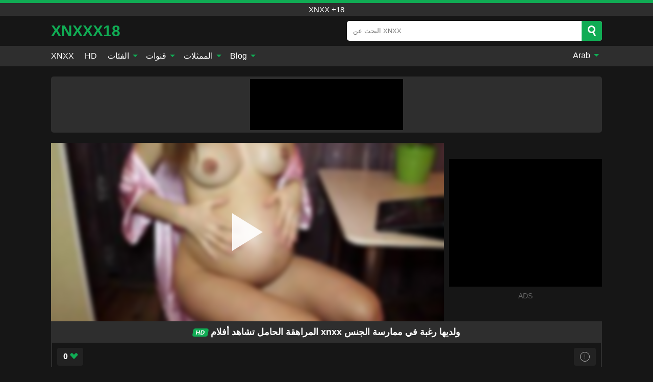

--- FILE ---
content_type: text/html; charset=UTF-8
request_url: https://xnxxx18.net/video/1866
body_size: 12940
content:
<!DOCTYPE html><html lang="ar" translate="no"><head><meta charset="UTF-8"/><meta name="viewport" content="width=device-width, initial-scale=1"><title>المراهقة الحامل تشاهد أفلام xnxx ولديها رغبة في ممارسة الجنس - XNXXX18.NET</title><meta name="description" content="✅ المراهقة الحامل تشاهد أفلام xnxx ولديها رغبة في ممارسة الجنس, xnxx +18. ✅"><meta name="keywords" content="المراهقة,الحامل,تشاهد,أفلام,xnxx,ولديها,رغبة,في,ممارسة,الجنس"><meta name="robots" content="max-image-preview:large"><script type="application/ld+json">{"@context":"https://schema.org","@type":"VideoObject","name":"المراهقة الحامل تشاهد أفلام xnxx ولديها رغبة في ممارسة الجنس","description":"✅ المراهقة الحامل تشاهد أفلام xnxx ولديها رغبة في ممارسة الجنس, xnxx +18. ✅","contentUrl":"https://xnxxx18.net/cdn/1866.m3u8","thumbnailUrl":["https://xnxxx18.net/media/p/1866b.jpg","https://xnxxx18.net/media/p/1866.jpg"],"uploadDate":"2020-11-27T04:27:28+03:00","duration":"P0DT0H3M14S","interactionCount":"278"}</script><meta property="og:title" content="المراهقة الحامل تشاهد أفلام xnxx ولديها رغبة في ممارسة الجنس"><meta property="og:site_name" content="XNXXX18.NET"><meta property="og:url" content="https://xnxxx18.net/video/1866"><meta property="og:description" content="✅ المراهقة الحامل تشاهد أفلام xnxx ولديها رغبة في ممارسة الجنس, xnxx +18. ✅"><meta property="og:type" content="video.other"><meta property="og:image" content="https://xnxxx18.net/media/p/1866b.jpg"><meta property="og:video" content="https://xnxxx18.net/cdn/1866.m3u8"><meta property="og:video:type" content="application/vnd.apple.mpegurl"><meta property="og:video" content="https://xnxxx18.net/cdn/1866.mp4"><meta property="og:video:type" content="video/mp4"><meta name="twitter:card" content="summary_large_image"><meta name="twitter:site" content="XNXXX18.NET"><meta name="twitter:title" content="المراهقة الحامل تشاهد أفلام xnxx ولديها رغبة في ممارسة الجنس"><meta name="twitter:description" content="✅ المراهقة الحامل تشاهد أفلام xnxx ولديها رغبة في ممارسة الجنس, xnxx +18. ✅"><meta name="twitter:image" content="https://xnxxx18.net/media/p/1866b.jpg"><meta name="twitter:player" content="https://xnxxx18.net/cdn/1866.mp4"><script>var u=top.location.toString();var domain='xiocniocxiocxiocxioc1ioc8ioc.iocnioceioct'.toString();var domain_decrypted=domain.replace(/ioc/gi,'');if(u.indexOf(domain_decrypted)==-1){top.location='https://google.ro'}</script><link href="https://xnxxx18.net/i/images/cover.png" rel="image_src"><link rel="icon" href="/favicon.ico" type="image/x-icon"><meta name="theme-color" content="#161616"><link rel="canonical" href="https://xnxxx18.net/video/1866"><meta name="rating" content="adult"><meta name="rating" content="RTA-5042-1996-1400-1577-RTA"><link rel="preconnect" href="//mc.yandex.ru"><link rel="preconnect" href="//pgnasmcdn.click"><link rel="alternate" href="https://xnxxx18.net/video/1866" hreflang="x-default"><link rel="alternate" href="https://xnxxx18.net/video/1866" hreflang="ar"><link rel="alternate" href="https://xnxxx18.net/de/video/1866" hreflang="de"><link rel="alternate" href="https://xnxxx18.net/en/video/1866" hreflang="en"><link rel="alternate" href="https://xnxxx18.net/es/video/1866" hreflang="es"><link rel="alternate" href="https://xnxxx18.net/fr/video/1866" hreflang="fr"><link rel="alternate" href="https://xnxxx18.net/it/video/1866" hreflang="it"><link rel="alternate" href="https://xnxxx18.net/nl/video/1866" hreflang="nl"><link rel="alternate" href="https://xnxxx18.net/pl/video/1866" hreflang="pl"><link rel="alternate" href="https://xnxxx18.net/pt/video/1866" hreflang="pt"><link rel="alternate" href="https://xnxxx18.net/ro/video/1866" hreflang="ro"><style>body{background:#161616;font-family:-apple-system,BlinkMacSystemFont,Segoe UI,Roboto,Oxygen,Ubuntu,Cantarell,Fira Sans,Droid Sans,Helvetica Neue,sans-serif;min-width:320px;margin:auto;color:#fff}a{text-decoration:none;outline:none;color:#161616}input,textarea,select,option,button{outline:none;font-family:-apple-system,BlinkMacSystemFont,Segoe UI,Roboto,Oxygen,Ubuntu,Cantarell,Fira Sans,Droid Sans,Helvetica Neue,sans-serif}*{-webkit-box-sizing:border-box;-moz-box-sizing:border-box;box-sizing:border-box}::placeholder{opacity:1}.ico-bottom-arrow{width:0;height:0;border-left:5px solid transparent;border-right:5px solid transparent;border-bottom:5px solid #10AC54;display:inline-block;margin-bottom:3px;margin-left:3px;margin-right:-4px;transform:rotate(180deg)}.top{background:#2e2e2e;text-align:center}.top:before{content:"";width:100%;height:6px;display:block;background:#10AC54}.top h1,.top span{display:block;font-weight:500;color:#fff;font-size:15px;text-transform:uppercase;margin:0;padding:4px 0}.flex{display:-webkit-box;display:-moz-box;display:-ms-flexbox;display:-webkit-flex;display:flex}.flex-center{-ms-flex-align:center;-webkit-align-items:center;-webkit-box-align:center;align-items:center}.flex-wrap{flex-wrap:wrap;justify-content:space-between}header{width:95%;max-width:1080px;margin:auto;padding:10px 0}header .logo{margin-right:10px}header .logo b{display:block;font-size:30px;color:#10AC54;text-transform:uppercase;overflow:hidden;text-overflow:ellipsis}header .logo img{display:block;width:auto;max-width:100%;height:auto}header form{display:flex;margin-left:auto;width:50%;max-width:500px;background:#fff;border-radius:5px;padding:0;position:relative}header .mob{display:none}header form input{background:transparent;border:0;color:#050505;padding:12px;width:100%;align-self:stretch}header form button{background:#10AC54;border:0;position:relative;cursor:pointer;outline:none;text-indent:-99999px;border-radius:5px;border-top-left-radius:0;border-bottom-left-radius:0;width:42px;align-self:stretch}header form button:before{content:"";position:absolute;top:9px;left:12px;width:9px;height:9px;background:transparent;border:3px solid #fff;border-radius:50%}header form button:after{content:"";width:9px;height:3px;background:#fff;position:absolute;transform:rotate(63deg);top:24px;left:20px}header form .resultDiv{display:none;position:absolute;top:50px;background:#fff;width:100%;max-height:350px;overflow:hidden;overflow-y:auto;z-index:114;left:0;padding:10px;transition:.4s;border-radius:5px;color:#050505}header form .resultDiv a{display:block;text-align:left;padding:5px;color:#050505;font-weight:600;text-decoration:none;font-size:14px}header form .resultDiv a:hover{text-decoration:underline}header form .resultDiv .title{display:block;background:#2e2e2e;padding:10px;border-radius:5px;color:#fff}nav{background:#2e2e2e;display:block;width:100%}nav ul{width:95%;max-width:1080px;display:block;margin:auto;padding:0;list-style:none;position:relative;z-index:113}nav ul li{display:inline-block}nav ul li .mask{display:none}nav ul a{color:#fff;padding:.65em .65em;text-decoration:none;display:inline-block}nav>ul>li:first-child>a{padding-left:0}@media screen and (min-width:625px){nav ul li:hover a{color:#10AC54}nav ul li>ul{display:none}nav ul li:hover>ul{display:block;position:absolute;width:100%;left:0;top:40px;background:#2e2e2e;box-shadow:0 0 10px #000}nav ul li:hover>ul a{padding:.3em .35em;border:1px solid #10AC54;margin:.35em;color:#fff}nav ul li>ul a:hover{color:#10AC54}}nav ul li>ul li:last-child a{background:#10AC54;color:#fff}nav ul li>ul li:last-child a:hover{background:#10AC54;color:#fff}nav ul .lang{float:right;position:relative}nav ul .lang:hover>ul{width:max-content;right:0;left:unset}nav ul .lang li{display:block;text-align:center}nav ul .lang:hover>ul a{padding:0;border:0;display:block}nav ul .lang:hover>ul a:last-child{background:transparent}nav ul .lang:hover>ul a:last-child:hover{color:#10AC54}.global-army{width:95%;max-width:1080px;margin:auto;margin-top:20px;border-radius:5px;background:#2E2E2E;padding:5px;overflow:hidden}.global-army span{display:block;margin:auto;width:300px;min-width:max-content;height:100px;background:#000}.global-army iframe{border:0;width:300px;height:100px;overflow:hidden}.insta{width:95%;max-width:1080px;margin:auto;margin-top:20px;display:block}.insta img{display:block;margin:auto;width:100%;max-width:319px}.fbar{display:block;width:100%;margin-bottom:15px;text-align:center;background:#2E2E2E;border-radius:5px;padding:7px 4px}.fbar a{display:inline-block;color:#fff;font-size:15px;font-weight:500;text-transform:uppercase}.fbar a:after{content:"\A0•\A0"}.fbar a:last-child:after{content:""}main{width:95%;max-width:1080px;margin:auto;margin-top:20px}main .head .title h3{margin:0;color:#fff;font-size:22px}main .head .title h1{margin:0;color:#fff;font-size:22px}main .head .title span{color:#ccc;margin-left:10px;font-size:15px;margin-right:10px;text-align:center}main .head .sort{margin-left:auto;position:relative;z-index:4;min-width:150px}main .head .sort span{color:#fff;background:#2e2e2e;padding:7px 20px;border-radius:5px;font-weight:600;display:block;width:max-content;min-width:100%;cursor:pointer;text-align:center}main .head .sort ul{padding:0;margin:0;list-style:none;display:none}main .head .sort.active span{border-bottom-left-radius:0;border-bottom-right-radius:0}main .head .sort.active ul{display:block;position:absolute;top:33px;background:#2e2e2e;width:100%;right:0;border-bottom-left-radius:5px;border-bottom-right-radius:5px}main .head .sort li{display:block}main .head .sort .disabled{display:none}main .head .sort li a{display:block;padding:5px;text-align:center;color:#fff;font-weight:600}main .head .sort li a:hover{color:#10AC54}.videos{margin:20px 0}.videos:before,.videos:after{content:" ";display:table;width:100%}.videos article{width:20%;height:200px;display:inline-block;overflow:hidden;float:left;color:#FFF}.videos article.cat{height:auto}.videos article.cat a{display:block;width:100%}.videos article.cat img{width:100%;height:auto}.videos article .box{width:95%;margin:auto;overflow:hidden}.videos article .playthumb{display:block;width:100%;overflow:hidden;height:157px;position:relative}.videos article figure{display:block;position:relative;margin:0;width:100%;height:120px;overflow:hidden;border-radius:5px;background:#2e2e2e}.videos article figure:after{content:"";position:absolute;z-index:2;width:100%;height:100%;left:0;top:0}.videos article figure img{position:absolute;height:100%;min-width:100%;object-fit:cover;transform:translateX(-50%) translateY(-50%);left:50%;top:50%;font-size:0}.videos article .box video{position:absolute;width:100%;min-width:100%;min-height:100%;top:50%;left:50%;transform:translateY(-50%) translateX(-50%);object-fit:cover}.videos article h2{display:block;display:-webkit-box;padding:0;font-size:.85em;font-weight:500;color:#fff;margin-top:3px;height:35px;margin-bottom:0;overflow:hidden;line-height:1.2;-webkit-line-clamp:2;-webkit-box-orient:vertical;text-overflow:ellipsis}.videos article .hd:before{content:"HD";position:absolute;top:100px;left:2px;font-size:13px;font-style:normal;color:#fff;font-weight:600;background:#10AC54;padding:1px 4px;border-radius:3px;transition:all .2s;z-index:3}.videos article:hover h2{color:#10AC54}.videos article:hover .hd:before{left:-40px}.videos article .end{display:block;overflow:hidden;height:21px}.videos article .end p{display:inline-block;vertical-align:middle;margin:0;text-align:right;color:#bababa;font-size:13px;height:1.8em;line-height:1.8em}.videos article .end a{color:#bababa;font-size:13px;text-decoration:underline;display:inline-block;height:1.8em;line-height:1.8em}.videos article .end p:after{content:'•';margin:0 4px}.videos article .end p:last-child:after{content:'';margin:0}.videos article .heart{position:relative;width:10px;height:10px;display:inline-block;margin-left:2px}.videos article .heart:before,.videos article .heart:after{position:absolute;content:"";left:5px;top:0;width:5px;height:10px;background:#bababa;border-radius:50px 50px 0 0;transform:rotate(-45deg);transform-origin:0 100%}.videos article .heart:after{left:0;transform:rotate(45deg);transform-origin:100% 100%}.tag-list{display:flex;flex-wrap:wrap;margin-bottom:20px}.alpha{flex:1 0 25%;margin-right:10px}.alpha h4{color:#FFF;font-size:20px}.alpha h4:before{content:"#";display:inline-block;color:#10AC54;margin-right:4px;font-weight:bold;transform:scale(1.2)}.alpha div{color:#10AC54}.alpha div a{color:#FFF;font-weight:700}.alpha div a:hover{text-decoration:underline}.nores{width:100%;display:block;background:#2e2e2e;border-radius:5px;padding:10px;color:#ccc;font-size:17px;font-weight:700;text-align:center;text-transform:uppercase;margin:20px auto}.pagination{display:block;width:100%;margin:20px 0;text-align:center}.pagination a,.pagination div,.pagination span{display:inline-block;background:#10AC54;border-radius:5px;padding:10px 15px;color:#fff;font-size:15px;font-weight:600;text-transform:uppercase;margin:0 10px}.pagination div{cursor:pointer}.pagination span{background:#2e2e2e}.pagination a:hover,.pagination div:hover{background:#2e2e2e}.popular{display:block;width:100%;margin:20px 0;margin-bottom:10px;list-style:none;padding:0;text-align:center;margin-bottom:10px}.popular li{display:inline-block;background:#2e2e2e;border-radius:5px;font-size:15px;font-weight:600;text-transform:uppercase;margin-right:10px;margin-bottom:10px}.popular li:hover{background:#10AC54}.popular li:last-child{margin-right:0;background:#10AC54}.popular.cat li:last-child{margin-right:0;background:#2e2e2e}.popular.cat li:last-child:hover{background:#10AC54}.popular.cat li{margin-left:5px;margin-right:5px}.popular.cat li span{display:inline-block;background:#10AC54;line-height:1;padding:2px 5px;border-radius:3px;margin-left:5px}.popular.cat li:hover span{background:#2e2e2e}.popular a{color:#fff;padding:10px 15px;display:block}.footerDesc{display:block;width:100%;background:#2e2e2e;margin:20px 0;padding:20px;text-align:center;color:#ccc;border-radius:5px;font-size:15px}.footerDesc h4{font-size:16px;color:#fff}.moban{display:none}.player{width:100%;min-height:150px}.player .left{width:calc(100% - 310px);height:350px;position:relative;overflow:hidden;cursor:pointer;z-index:112}.player .left #poster{position:absolute;left:50%;top:50%;transform:translateY(-50%) translateX(-50%);min-width:110%;min-height:110%;object-fit:cover;font-size:0;filter:blur(4px)}.player .left video{position:absolute;left:0;top:0;width:100%;height:100%;background:#000}.player .left #play{display:none;border:0;background:transparent;box-sizing:border-box;width:0;height:74px;border-color:transparent transparent transparent #fff;transition:100ms all ease;border-style:solid;border-width:37px 0 37px 60px;position:absolute;left:50%;top:50%;transform:translateY(-50%) translateX(-50%);opacity:.9}.player .left:hover #play{opacity:.7}.loader{position:absolute;left:0;top:0;background:rgba(0,0,0,.4);width:100%;height:100%}.spin{position:absolute;left:50%;top:50%;transform:translateY(-50%) translateX(-50%)}.spin>div{background-color:#fff;width:15px;height:15px;border-radius:100%;margin:2px;-webkit-animation-fill-mode:both;animation-fill-mode:both;display:inline-block;-webkit-animation:ball-beat .7s 0s infinite linear;animation:ball-beat .7s 0s infinite linear}.spin>div:nth-child(2n-1){-webkit-animation-delay:-.35s!important;animation-delay:-.35s!important}.player .left iframe{display:block;border:0;width:100%;height:440px}.player .right{width:300px;margin-left:auto}.player .right .content{width:100%}.player .right span{display:block;width:300px;height:250px;background:#000}.player .right iframe{border:0;width:300px;overflow:hidden}.player .right .content:after{content:"ADS";display:block;text-align:center;margin:10px 0;font-size:14px;color:#666}.vtitle{text-align:center;background:#2e2e2e;margin:0;padding:10px;font-size:18px;font-weight:600}.vtitle.hd:before{content:"HD";background:#10AC54;padding:1px 6px;margin-right:5px;color:#FFF;position:relative;top:-1px;border-radius:4px;font-size:12px;transform:skew(-10deg);display:inline-block}.buttons{margin-bottom:10px;padding:10px;border:2px solid #2E2E2E;border-radius:5px;border-top:0;border-top-left-radius:0;border-top-right-radius:0}.buttons .report{margin-left:auto;cursor:pointer;font-size:16px;padding:.5rem .75rem;border-radius:.25em;background:#222;color:#bababa}.buttons .report i{font-style:normal;width:19px;height:19px;display:block;border:1px solid #bababa;border-radius:50%;text-align:center;font-size:11px;line-height:1.5}.buttons .dwd{cursor:pointer;font-size:16px;padding:.5rem .75rem;border-radius:.25em;background:#222;color:#fff;font-weight:500;margin-right:10px}.buttons .loves{cursor:pointer;font-size:16px;padding:.5rem .75rem;border-radius:.25em;background:#222;color:#fff}.buttons .loves:hover,.buttons .report:hover,.buttons .dwd:hover{background:#111}.buttons .loves .heart{position:relative;width:12px;height:12px;display:inline-block;margin-left:6px}.buttons .loves .heart:before,.buttons .loves .heart:after{position:absolute;content:"";left:6px;top:0;width:6px;height:12px;background:#10AC54;border-radius:50px 50px 0 0;transform:rotate(-45deg);transform-origin:0 100%}.buttons .loves .heart:after{left:0;transform:rotate(45deg);transform-origin:100% 100%}.buttons .loves.loved{background:#10AC54}.buttons .loves.loved .heart:before,.buttons .loves.loved .heart:after{background:#fff}.infos{text-align:left;margin:0}.infos .label{background:#10AC54;padding:10px 15px;margin-left:0!important}.moreinfo{margin-top:0;margin-bottom:10px}.moreinfo b{width:130px;display:inline-block}.moreinfo span{display:inline-block}.box-modal{display:none}.box-modal .shd{position:fixed;left:0;top:0;width:100%;height:100%;background:rgba(0,0,0,.5);z-index:999}.box-modal .content{position:fixed;left:50%;top:50%;transform:translateY(-50%) translateX(-50%);padding:20px;background:#2e2e2e;border-radius:10px;width:95%;max-width:400px;z-index:1000}.box-modal .head{margin-bottom:20px}.box-modal .head .title{width:100%}.box-modal .head .close{margin-left:auto;font-size:30px;cursor:pointer}.box-modal label{display:block;margin-bottom:2px;color:#999;font-size:.85em;cursor:pointer}.box-modal label input{display:inline-block;vertical-align:middle}.box-modal label.title{font-size:17px;margin:10px 0}.box-modal textarea{width:100%;display:block;border:0}.box-modal button{width:100%;display:block;border:0;margin-top:10px;background:#10AC54;padding:10px 15px;border-radius:5px;font-size:15px;font-weight:600;text-transform:uppercase;color:#FFF;cursor:pointer}.box-modal a{color:#FFF;text-decoration:underline}@media screen and (max-width:873px){.player{display:block!important}.player .left{width:100%}.player .right{display:block;margin:auto;margin-top:10px}.moban{display:block;width:100%;margin-bottom:20px;padding:10px;background:#2e2e2e;border-radius:5px}.moban iframe{border:0;display:block;margin:auto;overflow:hidden}}#bans{position:absolute;left:50%;top:50%;transform:translateY(-50%) translateX(-50%);z-index:1}#bans div{cursor:pointer;box-sizing:border-box;display:block;width:100%;background:rgba(255,0,0,.8);padding:4px;color:#fff;font-family:Arial;font-size:14px;border-radius:4px}#bans div b{float:right;padding:0 5px}#bans span{display:block;width:300px;height:250px;margin-top:5px;background:#000}#bans iframe{display:block;width:300px;height:250px;margin-top:5px}@media only screen and (max-width:650px){#bans iframe{display:block;width:250px;height:200px;margin-top:5px}#bans span{width:250px;height:200px}}@media screen and (max-width:450px){.player .left{height:250px}}@-webkit-keyframes ball-beat{50%{opacity:.2;-webkit-transform:scale(0.75);transform:scale(0.75)}100%{opacity:1;-webkit-transform:scale(1);transform:scale(1)}}@keyframes ball-beat{50%{opacity:.2;-webkit-transform:scale(0.75);transform:scale(0.75)}100%{opacity:1;-webkit-transform:scale(1);transform:scale(1)}}footer{display:block;margin-top:30px;background:#2e2e2e}footer .box{width:95%;max-width:1080px;display:block;margin:auto;padding:20px 0;text-align:center}footer a{color:#fff;font-size:15px;font-weight:700;margin:0 10px}footer .logo{display:block;margin:auto;margin-bottom:20px;width:max-content;max-width:100%}footer .logo img{display:block}footer .logo b{display:block;font-size:30px;color:#10AC54;text-transform:uppercase;text-overflow:ellipsis;max-width:100%}footer p{padding:10px 0;text-align:center;display:block;font-size:12px;margin:auto;color:#ccc}@media screen and (max-width:1010px){.videos article{width:25%}}@media screen and (max-width:810px){.videos article{width:33.33%}.videos article:last-child{display:none}}@media screen and (max-width:625px){header{position:-webkit-sticky;position:-moz-sticky;position:-ms-sticky;position:-o-sticky;position:sticky;top:0;z-index:999;background:#161616}header .logo{max-width:calc(100% - 120px)}header .mob{margin-left:auto;display:block}header .mob .icon-search{background:#10AC54;border:0;position:relative;cursor:pointer;outline:none;text-indent:-99999px;border-radius:5px;width:40px;height:40px;right:-2px;display:inline-block}header .mob .icon-search.change{background:#2e2e2e}header .mob .icon-search:before{content:"";position:absolute;top:9px;left:12px;width:9px;height:9px;background:transparent;border:3px solid #fff;border-radius:50%}header .mob .icon-search:after{content:"";width:9px;height:3px;background:#fff;position:absolute;transform:rotate(63deg);top:24px;left:20px}header .mob .icon-menu{display:inline-block;margin-left:10px;height:40px;background:#10AC54;width:40px;border-radius:5px;position:relative;padding:7px;cursor:pointer}.bar1,.bar2,.bar3{width:100%;height:3px;background-color:#FFF;margin:5px 0;transition:.4s;border-radius:10px;display:block}.bar1{margin-top:3px}.change .bar1{-webkit-transform:rotate(-45deg) translate(-6px,7px);transform:rotate(-45deg) translate(-6px,7px)}.change .bar2{opacity:0}.change .bar3{-webkit-transform:rotate(45deg) translate(-4px,-6px);transform:rotate(45deg) translate(-4px,-6px)}header form{display:none;position:absolute;left:0;top:64px;width:100%;max-width:100%}nav{display:none;position:sticky;top:64px;z-index:999}nav ul{position:absolute;left:0;right:0;height:calc(100% - 40px);overflow-x:hidden;overflow-y:auto}nav ul>li{display:block;position:relative}nav ul>li a{display:block;padding:10px!important;border-bottom:1px solid #454545}nav ul>li .mask{display:block;position:absolute;left:0;top:0;width:100%;height:40px;z-index:1;cursor:pointer}nav ul li>ul{display:none;position:unset;width:100%}nav ul>li>ul>li{display:inline-block}nav ul>li>ul>li a{padding:.3em .35em!important;border:1px solid #10AC54;margin:.35em;color:#fff}nav ul .lang{float:unset}nav ul .lang li a{border:0;text-align:left;border-bottom:1px solid #454545}nav ul .lang li:last-child a{border:0;background:transparent;border-bottom:1px solid #454545}nav ul .lang:hover>ul{width:100%}nav ul .lang:hover>ul a{border-bottom:1px solid #454545}main .head .sort{flex-grow:1;min-width:100%;margin-top:10px}main .head .title h3{font-size:15px}main .head .sort span{width:100%;text-align:left}main .head .sort li a{text-align:left;padding:5px 20px}.videos article{width:50%}.videos article:last-child{display:inline-block}.popular a{padding:6px 10px}.infos .label{padding:6px 10px}footer a{display:block;margin:5px;padding:6px 0}}.clear{display:block;margin:20px 0}.infopage{display:block;width:100%;margin-top:20px;font-size:14px}.infopage a{color:#fff;text-decoration:underline}.infopage form input,.infopage form select,.infopage form textarea{display:block;width:100%;padding:10px;margin-bottom:20px;border-radius:5px;border:0;font-size:15px}.infopage form button{width:100%;display:block;border:0;margin-top:10px;background:#10AC54;padding:10px 15px;border-radius:5px;font-size:15px;font-weight:600;text-transform:uppercase;color:#FFF;cursor:pointer}.infopage form fieldset{border:0}.infopage form fieldset input{display:inline;width:auto;margin:auto;margin-right:10px}.blog-posts{display:grid;grid-template-columns:1fr;gap:15px;margin:20px 0}@media (min-width:480px){.blog-posts.f3{grid-template-columns:repeat(2,1fr)}}@media (min-width:768px){.blog-posts{grid-template-columns:repeat(2,1fr)}.blog-posts.f3{grid-template-columns:repeat(3,1fr)}}.blog-posts .box{position:relative;z-index:3}.blog-posts article figure{margin:0}.blog-posts article .image{display:block;height:250px;object-fit:cover;transition:transform .3s ease;position:relative;overflow:hidden;border-radius:10px;background-color:#27282b}.blog-posts article img{position:absolute;top:50%;left:0;transform:translateY(-50%);width:100%;min-height:100%;object-fit:cover;filter:blur(5px);z-index:1;font-size:0}.blog-posts article h3{font-size:1rem;margin-top:10px;margin-bottom:15px;font-weight:500;color:#fff}.blog-posts article a:hover h3{text-decoration:underline}.blog-posts .box p{font-size:.8rem;line-height:1.5;color:#c8c8c8}.go_top{display:none;position:fixed;right:10px;bottom:10px;z-index:2;cursor:pointer;transition:color .3s linear;background:#10AC54;border-radius:5px;padding:10px 15px;color:#fff;font-size:15px;font-weight:600;text-transform:uppercase}.go_top:before{content:"";border:solid #fff;border-width:0 3px 3px 0;display:inline-block;padding:5px;margin-bottom:-3px;transform:rotate(-135deg);-webkit-transform:rotate(-135deg)}.go_top:hover{background:#2e2e2e}.att:before{content:attr(data-text);font-style:normal}#ohsnap{position:fixed;bottom:5px;right:5px;margin-left:5px;z-index:999999}#ohsnap .alert{margin-top:5px;padding:9px 15px;float:right;clear:right;text-align:center;font-weight:500;font-size:14px;color:#fff}#ohsnap .red{background:linear-gradient(#ED3232,#C52525);border-bottom:2px solid #8c1818}#ohsnap .green{background:linear-gradient(#45b649,#017205);border-bottom:2px solid #003e02}#ohsnap .iheart{width:16px;height:16px;margin-left:6px;float:right}</style></head><body><div class="top"><span>xnxx +18</span></div><header class="flex flex-center"><a href="https://xnxxx18.net" class="logo" title="xnxx +18"><b>XnXXX18</b></a><form data-action="https://xnxxx18.net/common/search" method="POST" class="search"><input type="text" id="s" name="s" placeholder="البحث عن XNXX" autocomplete="off"><button type="submit" data-trigger="submit[]">Search</button><div class="resultDiv"></div></form><div class="mob"><i class="icon-search"></i><div class="icon-menu"><i class="bar1"></i><i class="bar2"></i><i class="bar3"></i></div></div></header><nav><ul><li><a href="https://xnxxx18.net" title="XNXX">XNXX</a></li><li><a href="https://xnxxx18.net/hd" title="HD">HD</a></li><li><i class="mask"></i><a href="https://xnxxx18.net/categories" title="الفئات">الفئات <i class="ico-bottom-arrow"></i></a><ul><li><a href="https://xnxxx18.net/videos/teen" title="Teen">Teen</a></li><li><a href="https://xnxxx18.net/videos/blowjob" title="Blowjob">Blowjob</a></li><li><a href="https://xnxxx18.net/videos/hardcore" title="Hardcore">Hardcore</a></li><li><a href="https://xnxxx18.net/videos/youjizz" title="YouJizz">YouJizz</a></li><li><a href="https://xnxxx18.net/videos/milf" title="MILF">MILF</a></li><li><a href="https://xnxxx18.net/videos/amateur" title="Amateur">Amateur</a></li><li><a href="https://xnxxx18.net/videos/cumshot" title="Cumshot">Cumshot</a></li><li><a href="https://xnxxx18.net/videos/beeg" title="Beeg">Beeg</a></li><li><a href="https://xnxxx18.net/videos/blonde" title="Blonde">Blonde</a></li><li><a href="https://xnxxx18.net/categories" title="جميع الفئات">جميع الفئات +</a></li></ul></li><li><i class="mask"></i><a href="https://xnxxx18.net/channels" title="قنوات">قنوات <i class="ico-bottom-arrow"></i></a><ul><li><a href="https://xnxxx18.net/channel/team-skeet" title="Team Skeet">Team Skeet</a></li><li><a href="https://xnxxx18.net/channel/tushy" title="Tushy">Tushy</a></li><li><a href="https://xnxxx18.net/channel/21naturals" title="21Naturals">21Naturals</a></li><li><a href="https://xnxxx18.net/channel/vixen" title="Vixen">Vixen</a></li><li><a href="https://xnxxx18.net/channel/blacked" title="Blacked">Blacked</a></li><li><a href="https://xnxxx18.net/channel/ddf-busty" title="DDF Busty">DDF Busty</a></li><li><a href="https://xnxxx18.net/channel/caribbeancom" title="Caribbeancom">Caribbeancom</a></li><li><a href="https://xnxxx18.net/channel/21-sextury" title="21 Sextury">21 Sextury</a></li><li><a href="https://xnxxx18.net/channel/hot-bush" title="Hot Bush">Hot Bush</a></li><li><a href="https://xnxxx18.net/channels" title="كل القنوات">كل القنوات +</a></li></ul></li><li><i class="mask"></i><a href="https://xnxxx18.net/pornstars" title="الممثلات">الممثلات <i class="ico-bottom-arrow"></i></a><ul><li><a href="https://xnxxx18.net/pornstar/danny-d" title="Danny D">Danny D</a></li><li><a href="https://xnxxx18.net/pornstar/ava-addams" title="Ava Addams">Ava Addams</a></li><li><a href="https://xnxxx18.net/pornstar/gia-bawerk" title="Gia Bawerk">Gia Bawerk</a></li><li><a href="https://xnxxx18.net/pornstar/jessica-kay" title="Jessica Kay">Jessica Kay</a></li><li><a href="https://xnxxx18.net/pornstar/jojo-kiss" title="Jojo Kiss">Jojo Kiss</a></li><li><a href="https://xnxxx18.net/pornstar/jay-dee" title="Jay Dee">Jay Dee</a></li><li><a href="https://xnxxx18.net/pornstar/cassie-del-isla" title="Cassie Del Isla">Cassie Del Isla</a></li><li><a href="https://xnxxx18.net/pornstar/sami-parker" title="Sami Parker">Sami Parker</a></li><li><a href="https://xnxxx18.net/pornstar/mary-jean" title="Mary Jean">Mary Jean</a></li><li><a href="https://xnxxx18.net/pornstars" title="جميع الممثلات">جميع الممثلات +</a></li></ul></li><li><i class="mask"></i><a href="https://xnxxx18.net/blog" title="Blog">Blog <i class="ico-bottom-arrow"></i></a><ul><li><a href="https://xnxxx18.net/blog" title="More posts">More posts +</a></li></ul></li><li class="lang"><i class="mask"></i><a href="#" title="">Arab <i class="ico-bottom-arrow"></i></a><ul><li><a href="https://xnxxx18.net/de/video/1866" rel="alternate" hreflang="de" title="Deutsch">Deutsch</a></li><li><a href="https://xnxxx18.net/en/video/1866" rel="alternate" hreflang="en" title="English">English</a></li><li><a href="https://xnxxx18.net/es/video/1866" rel="alternate" hreflang="es" title="Español">Español</a></li><li><a href="https://xnxxx18.net/fr/video/1866" rel="alternate" hreflang="fr" title="Français">Français</a></li><li><a href="https://xnxxx18.net/it/video/1866" rel="alternate" hreflang="it" title="Italiano">Italiano</a></li><li><a href="https://xnxxx18.net/nl/video/1866" rel="alternate" hreflang="nl" title="Nederlands">Nederlands</a></li><li><a href="https://xnxxx18.net/pl/video/1866" rel="alternate" hreflang="pl" title="Polski">Polski</a></li><li><a href="https://xnxxx18.net/pt/video/1866" rel="alternate" hreflang="pt" title="Português">Português</a></li><li><a href="https://xnxxx18.net/ro/video/1866" rel="alternate" hreflang="ro" title="Română">Română</a></li></ul></li></ul></nav><div class="global-army"><span></span></div><main><div class="player flex"><div class="left"><video id="videoplayer" preload="none" onclick="videoplayer()" playsinline="" autoplay></video><img src="/media/p/1866.jpg" alt="المراهقة الحامل تشاهد أفلام xnxx ولديها رغبة في ممارسة الجنس" id="poster" onclick="videoplayer()" fetchpriority="high" width="240" height="135"><div id="play" onclick="videoplayer()"></div><div class="loader"><div class="spin"><div></div><div></div><div></div></div></div><script>function videoplayer(){var vid="https://xnxxx18.net/cdn/1866.m3u8";var player=document.getElementById("videoplayer");player.src=vid;player.removeAttribute("onclick");if(Hls.isSupported()){var hls=new Hls();hls.loadSource(vid);hls.attachMedia(player);hls.startLoad((startPosition=-1));hls.on(Hls.Events.MANIFEST_PARSED,function(){player.play()})}player.setAttribute("controls","controls");document.getElementById("play").style.display="none";document.getElementById("poster").style.display="none"}</script></div><div class="right flex flex-center"><div class="content"><span></span></div></div></div><h1 class="vtitle hd">المراهقة الحامل تشاهد أفلام xnxx ولديها رغبة في ممارسة الجنس</h1><div class="buttons flex"><span class="loves " data-id="1866"><b>0</b><i class="heart"></i></span><span class="report"><i>!</i></span></div><ul class="popular cat infos"><li class="label">الفئات</li><li><a href="https://xnxxx18.net/videos/pregnant" title="Pregnant">Pregnant</a></li><li><a href="https://xnxxx18.net/videos/teen" title="Teen">Teen</a></li><li><a href="https://xnxxx18.net/videos/youjizz" title="YouJizz">YouJizz</a></li></ul><p class="moreinfo"><b>المشاهدات:</b><span>278</span></p><p class="moreinfo"><b>مدة:</b><span>3 min</span></p><p class="moreinfo"><b>Added:</b><span>5 years ago</span></p><div class="head flex flex-center"><div class="title flex flex-center"><h3>توصيات</h3></div></div><div class="videos"><article><div class="box"><a href="https://xnxxx18.net/video/590" title="القذف العرضي في كس طالب" class="playthumb"><figure id="590" class="hd"><img src="/media/p/590.jpg" alt="play القذف العرضي في كس طالب" width="240" height="135" loading="lazy"></figure><h2>القذف العرضي في كس طالب</h2></a><div class="end flex flex-center"><p><a href="https://xnxxx18.net/pornstar/karly-baker" title="Karly Baker">Karly Baker</a></p><p><i class="att" data-text="6 min"></i></p><p><i class="att" data-text="1"></i> <i class="heart"></i></p></div></div></article><article><div class="box"><a href="https://xnxxx18.net/video/784" title="الجنس الرومانسي مع القذف في كس" class="playthumb"><figure id="784" class="hd"><img src="/media/p/784.jpg" alt="play الجنس الرومانسي مع القذف في كس" width="240" height="135" loading="lazy"></figure><h2>الجنس الرومانسي مع القذف في كس</h2></a><div class="end flex flex-center"><p><i class="att" data-text="10 min"></i></p><p><i class="att" data-text="1"></i> <i class="heart"></i></p></div></div></article><article><div class="box"><a href="https://xnxxx18.net/video/2670" title="الجنس المحمي مع امرأة جميلة تمارس الجنس مثل nesexy" class="playthumb"><figure id="2670" class="hd"><img src="/media/p/2670.jpg" alt="play الجنس المحمي مع امرأة جميلة تمارس الجنس مثل nesexy" width="240" height="135" loading="lazy"></figure><h2>الجنس المحمي مع امرأة جميلة تمارس الجنس مثل nesexy</h2></a><div class="end flex flex-center"><p><i class="att" data-text="5 min"></i></p><p><i class="att" data-text="0"></i> <i class="heart"></i></p></div></div></article><article><div class="box"><a href="https://xnxxx18.net/video/41" title="يضع أصابعه في كس هذه المرأة الحامل التي تمارس الجنس مع السود" class="playthumb"><figure id="41" class="hd"><img src="/media/p/41.jpg" alt="play يضع أصابعه في كس هذه المرأة الحامل التي تمارس الجنس مع السود" width="240" height="135" loading="lazy"></figure><h2>يضع أصابعه في كس هذه المرأة الحامل التي تمارس الجنس مع السود</h2></a><div class="end flex flex-center"><p><a href="https://xnxxx18.net/pornstar/hydii-may" title="Hydii May">Hydii May</a></p><p><i class="att" data-text="8 min"></i></p><p><i class="att" data-text="1"></i> <i class="heart"></i></p></div></div></article><article><div class="box"><a href="https://xnxxx18.net/video/2664" title="Xnxx hd 2020 جديد مع مكنسة جميلة عمرها 21 سنة" class="playthumb"><figure id="2664" class="hd"><img src="/media/p/2664.jpg" alt="play Xnxx hd 2020 جديد مع مكنسة جميلة عمرها 21 سنة" width="240" height="135" loading="lazy"></figure><h2>Xnxx hd 2020 جديد مع مكنسة جميلة عمرها 21 سنة</h2></a><div class="end flex flex-center"><p><i class="att" data-text="5 min"></i></p><p><i class="att" data-text="1"></i> <i class="heart"></i></p></div></div></article><article><div class="box"><a href="https://xnxxx18.net/video/6480" title="الجنس الساخن بشكل لا يصدق بدون واقي ذكري" class="playthumb"><figure id="6480" class="hd"><img src="/media/p/6480.jpg" alt="play الجنس الساخن بشكل لا يصدق بدون واقي ذكري" width="240" height="135" loading="lazy"></figure><h2>الجنس الساخن بشكل لا يصدق بدون واقي ذكري</h2></a><div class="end flex flex-center"><p><i class="att" data-text="9 min"></i></p><p><i class="att" data-text="0"></i> <i class="heart"></i></p></div></div></article><article><div class="box"><a href="https://xnxxx18.net/video/6464" title="أحب أن أرى فتيات صينيات يقمن بعمل xxx" class="playthumb"><figure id="6464"><img src="/media/p/6464.jpg" alt="play أحب أن أرى فتيات صينيات يقمن بعمل xxx" width="240" height="135" loading="lazy"></figure><h2>أحب أن أرى فتيات صينيات يقمن بعمل xxx</h2></a><div class="end flex flex-center"><p><i class="att" data-text="10 min"></i></p><p><i class="att" data-text="0"></i> <i class="heart"></i></p></div></div></article><article><div class="box"><a href="https://xnxxx18.net/video/609" title="انه يتيح لها ويقذف كل نائب الرئيس في بوسها عندما يسحبه" class="playthumb"><figure id="609"><img src="/media/p/609.jpg" alt="play انه يتيح لها ويقذف كل نائب الرئيس في بوسها عندما يسحبه" width="240" height="135" loading="lazy"></figure><h2>انه يتيح لها ويقذف كل نائب الرئيس في بوسها عندما يسحبه</h2></a><div class="end flex flex-center"><p><i class="att" data-text="2 min"></i></p><p><i class="att" data-text="0"></i> <i class="heart"></i></p></div></div></article><article><div class="box"><a href="https://xnxxx18.net/video/6136" title="امرأة سمراء الحامل مع شعر فضفاض هل xxx في مجموعة" class="playthumb"><figure id="6136" class="hd"><img src="/media/p/6136.jpg" alt="play امرأة سمراء الحامل مع شعر فضفاض هل xxx في مجموعة" width="240" height="135" loading="lazy"></figure><h2>امرأة سمراء الحامل مع شعر فضفاض هل xxx في مجموعة</h2></a><div class="end flex flex-center"><p><i class="att" data-text="12 min"></i></p><p><i class="att" data-text="0"></i> <i class="heart"></i></p></div></div></article><article><div class="box"><a href="https://xnxxx18.net/video/7701" title="حامل جبهة تحرير مورو الإسلامية كلوديا ماك تبيع Twat لها في بوف مقابل المال" class="playthumb"><figure id="7701" class="hd"><img src="/media/p/7701.webp" alt="play حامل جبهة تحرير مورو الإسلامية كلوديا ماك تبيع Twat لها في بوف مقابل المال" width="240" height="135" loading="lazy"></figure><h2>حامل جبهة تحرير مورو الإسلامية كلوديا ماك تبيع Twat لها في بوف مقابل المال</h2></a><div class="end flex flex-center"><p><a href="https://xnxxx18.net/pornstar/claudia-mac" title="Claudia Mac">Claudia Mac</a></p><p><i class="att" data-text="11 min"></i></p><p><i class="att" data-text="0"></i> <i class="heart"></i></p></div></div></article><article><div class="box"><a href="https://xnxxx18.net/video/1413" title="صعدت المرأة الحامل غير المشبعة مع الديك عليه لإعطاء دفيكس المتشددين في المؤخرة" class="playthumb"><figure id="1413"><img src="/media/p/1413.jpg" alt="play صعدت المرأة الحامل غير المشبعة مع الديك عليه لإعطاء دفيكس المتشددين في المؤخرة" width="240" height="135" loading="lazy"></figure><h2>صعدت المرأة الحامل غير المشبعة مع الديك عليه لإعطاء دفيكس المتشددين في المؤخرة</h2></a><div class="end flex flex-center"><p><i class="att" data-text="6 min"></i></p><p><i class="att" data-text="0"></i> <i class="heart"></i></p></div></div></article><article><div class="box"><a href="https://xnxxx18.net/video/8544" title="مفلس الحامل المشجع لوغان الدانتيل يبلل وبرية مع لعبة الجنس" class="playthumb"><figure id="8544" class="hd"><img src="/media/p/8544.webp" alt="play مفلس الحامل المشجع لوغان الدانتيل يبلل وبرية مع لعبة الجنس" width="240" height="135" loading="lazy"></figure><h2>مفلس الحامل المشجع لوغان الدانتيل يبلل وبرية مع لعبة الجنس</h2></a><div class="end flex flex-center"><p><a href="https://xnxxx18.net/pornstar/logan-lace" title="Logan Lace">Logan Lace</a></p><p><i class="att" data-text="9 min"></i></p><p><i class="att" data-text="0"></i> <i class="heart"></i></p></div></div></article><article><div class="box"><a href="https://xnxxx18.net/video/5060" title="يطلق النار على المتشددين لها حتى أن كس يحمر بوسها" class="playthumb"><figure id="5060" class="hd"><img src="/media/p/5060.jpg" alt="play يطلق النار على المتشددين لها حتى أن كس يحمر بوسها" width="240" height="135" loading="lazy"></figure><h2>يطلق النار على المتشددين لها حتى أن كس يحمر بوسها</h2></a><div class="end flex flex-center"><p><i class="att" data-text="9 min"></i></p><p><i class="att" data-text="0"></i> <i class="heart"></i></p></div></div></article><article><div class="box"><a href="https://xnxxx18.net/video/1122" title="سيدة ناضجة جيدة تجلس و تمارس الجنس المتشددين" class="playthumb"><figure id="1122" class="hd"><img src="/media/p/1122.jpg" alt="play سيدة ناضجة جيدة تجلس و تمارس الجنس المتشددين" width="240" height="135" loading="lazy"></figure><h2>سيدة ناضجة جيدة تجلس و تمارس الجنس المتشددين</h2></a><div class="end flex flex-center"><p><i class="att" data-text="17 min"></i></p><p><i class="att" data-text="0"></i> <i class="heart"></i></p></div></div></article><article><div class="box"><a href="https://xnxxx18.net/video/7303" title="غش زوجة لاتينا الملاعين الجيران بينما يعمل الزوج - HD" class="playthumb"><figure id="7303" class="hd"><img src="/media/p/7303.webp" alt="play غش زوجة لاتينا الملاعين الجيران بينما يعمل الزوج - HD" width="240" height="135" loading="lazy"></figure><h2>غش زوجة لاتينا الملاعين الجيران بينما يعمل الزوج - HD</h2></a><div class="end flex flex-center"><p><a href="https://xnxxx18.net/pornstar/mila-hot" title="Mila Hot">Mila Hot</a></p><p><i class="att" data-text="10 min"></i></p><p><i class="att" data-text="0"></i> <i class="heart"></i></p></div></div></article><article><div class="box"><a href="https://xnxxx18.net/video/5483" title="صديقة حامل مع رقائق وشفتين كس كبير" class="playthumb"><figure id="5483"><img src="/media/p/5483.jpg" alt="play صديقة حامل مع رقائق وشفتين كس كبير" width="240" height="135" loading="lazy"></figure><h2>صديقة حامل مع رقائق وشفتين كس كبير</h2></a><div class="end flex flex-center"><p><i class="att" data-text="6 min"></i></p><p><i class="att" data-text="0"></i> <i class="heart"></i></p></div></div></article><article><div class="box"><a href="https://xnxxx18.net/video/3195" title="ممارسة الجنس مع امرأة حامل تمارس الجنس مع موجيج" class="playthumb"><figure id="3195" class="hd"><img src="/media/p/3195.jpg" alt="play ممارسة الجنس مع امرأة حامل تمارس الجنس مع موجيج" width="240" height="135" loading="lazy"></figure><h2>ممارسة الجنس مع امرأة حامل تمارس الجنس مع موجيج</h2></a><div class="end flex flex-center"><p><i class="att" data-text="9 min"></i></p><p><i class="att" data-text="1"></i> <i class="heart"></i></p></div></div></article><article><div class="box"><a href="https://xnxxx18.net/video/2832" title="xnxx مثير مع الآسيوية مثير مارس الجنس المتشددين جدا" class="playthumb"><figure id="2832" class="hd"><img src="/media/p/2832.jpg" alt="play xnxx مثير مع الآسيوية مثير مارس الجنس المتشددين جدا" width="240" height="135" loading="lazy"></figure><h2>xnxx مثير مع الآسيوية مثير مارس الجنس المتشددين جدا</h2></a><div class="end flex flex-center"><p><i class="att" data-text="10 min"></i></p><p><i class="att" data-text="0"></i> <i class="heart"></i></p></div></div></article><article><div class="box"><a href="https://xnxxx18.net/video/2522" title="المرأة الحامل غير المشبعة تمارس الجنس الجماعي" class="playthumb"><figure id="2522" class="hd"><img src="/media/p/2522.jpg" alt="play المرأة الحامل غير المشبعة تمارس الجنس الجماعي" width="240" height="135" loading="lazy"></figure><h2>المرأة الحامل غير المشبعة تمارس الجنس الجماعي</h2></a><div class="end flex flex-center"><p><i class="att" data-text="13 min"></i></p><p><i class="att" data-text="0"></i> <i class="heart"></i></p></div></div></article><article><div class="box"><a href="https://xnxxx18.net/video/24" title="الأفلام الإباحية مع الرومان يتحدثون شقراء يمارس الجنس" class="playthumb"><figure id="24"><img src="/media/p/24.jpg" alt="play الأفلام الإباحية مع الرومان يتحدثون شقراء يمارس الجنس" width="240" height="135" loading="lazy"></figure><h2>الأفلام الإباحية مع الرومان يتحدثون شقراء يمارس الجنس</h2></a><div class="end flex flex-center"><p><a href="https://xnxxx18.net/pornstar/rita-rush" title="Rita Rush">Rita Rush</a></p><p><i class="att" data-text="7 min"></i></p><p><i class="att" data-text="3"></i> <i class="heart"></i></p></div></div></article></div><div class="box-modal"><div class="content"><div class="head flex flex-center"><b class="title">Report a problem</b><b class="close">X</b></div><p>For copyright infringements and DMCA requests please use our <a href="https://xnxxx18.net/info/dmca-request" rel="nofollow" target="_blank">DMCA request</a></p></div><i class="shd"></i></div></main><footer><div class="box"><a href="https://xnxxx18.net" class="logo" title="xnxx +18"><b>XNXXX18</b></a><a href="https://xnxxx18.net/info/2257" rel="nofollow">2257</a><a href="https://xnxxx18.net/info/tos" rel="nofollow">Terms of Use</a><a href="https://xnxxx18.net/info/privacy" rel="nofollow">Privacy Policy</a><a href="https://xnxxx18.net/info/dmca" rel="nofollow">DMCA / Copyright</a><a href="https://xnxxx18.net/info/contact" rel="nofollow">Contact Us</a></div><p>© 2025 XNXXX18.NET</p></footer><span id="ohsnap"></span><span class="go_top"></span><script>!function(){"use strict";let e,t;const n=new Set,o=document.createElement("link"),a=o.relList&&o.relList.supports&&o.relList.supports("prefetch")&&window.IntersectionObserver&&"isIntersecting"in IntersectionObserverEntry.prototype,i="instantAllowQueryString"in document.body.dataset,s="instantAllowExternalLinks"in document.body.dataset,r="instantWhitelist"in document.body.dataset;let c=65,l=!1,d=!1,u=!1;if("instantIntensity"in document.body.dataset){let e=document.body.dataset.instantIntensity;if("mousedown"==e.substr(0,9))l=!0,"mousedown-only"==e&&(d=!0);else if("viewport"==e.substr(0,8))navigator.connection&&(navigator.connection.saveData||navigator.connection.effectiveType.includes("2g"))||("viewport"==e?document.documentElement.clientWidth*document.documentElement.clientHeight<45e4&&(u=!0):"viewport-all"==e&&(u=!0));else{let t=parseInt(e);isNaN(t)||(c=t)}}function h(e){return!(!e||!e.href||e.href===location.href)&&(!e.hasAttribute("download")&&!e.hasAttribute("target")&&(!(!s&&e.hostname!==location.hostname)&&(!(!i&&e.search&&e.search!==location.search)&&((!e.hash||e.pathname+e.search!==location.pathname+location.search)&&(!(r&&!e.hasAttribute("data-instant"))&&!e.hasAttribute("data-no-instant"))))))}function m(e){if(n.has(e))return;n.add(e);const t=document.createElement("link");t.rel="prefetch",t.href=e,document.head.appendChild(t)}function f(){e&&(clearTimeout(e),e=void 0)}if(a){let n={capture:!0,passive:!0};if(d||document.addEventListener("touchstart",function(e){t=performance.now();let n=e.target.closest("a");h(n)&&m(n.href)},n),l?document.addEventListener("mousedown",function(e){let t=e.target.closest("a");h(t)&&m(t.href)},n):document.addEventListener("mouseover",function(n){if(performance.now()-t<1100)return;let o=n.target.closest("a");h(o)&&(o.addEventListener("mouseout",f,{passive:!0}),e=setTimeout(()=>{m(o.href),e=void 0},c))},n),u){let e;(e=window.requestIdleCallback?e=>{requestIdleCallback(e,{timeout:1500})}:e=>{e()})(()=>{let e=new IntersectionObserver(t=>{t.forEach(t=>{if(t.isIntersecting){let n=t.target;e.unobserve(n),m(n.href)}})});document.querySelectorAll("a").forEach(t=>{h(t)&&e.observe(t)})})}}}();</script><script src="/i/js/njq.js" defer></script><script defer>window.onload=function(){if(typeof jQuery!=="undefined"){jQuery(function($){$(document).on('mouseenter','.playthumb',function(){var $thumb=$(this).find('figure');var id=$thumb.attr("id");var $video=$thumb.find('video');if(!$video.length){$video=$('<video loop muted style="display:none;"><source type="video/webm" src="/media/v/'+id+'.mp4"></source></video>');$thumb.append($video)}$video[0].play();$video[0].playbackRate=1;if(!$video.is(':visible')){$video.fadeIn()}});$(document).on('mouseleave','.playthumb',function(){var $video=$(this).find('video');if($video.length){$video[0].pause();$video[0].currentTime=0;$video.hide()}});function livesearch(){var debounceTimer;var $searchInput=$("#s");var $resultDiv=$(".resultDiv");$searchInput.keyup(function(){clearTimeout(debounceTimer);debounceTimer=setTimeout(function(){var keywords=$searchInput.val();if(keywords.length>=2){$.ajax({url:"https://xnxxx18.net/common/livesearch?v="+new Date().getTime(),data:{keywords:keywords},type:"POST",success:function(resp){$resultDiv.html(resp?resp:"").toggle(!!resp)}})}else{$resultDiv.hide()}},300)});$(document).click(function(event){if(!$(event.target).closest("#s, .resultDiv").length){$searchInput.val("");$resultDiv.hide()}})}$(document).ready(function(){livesearch();$(window).scroll(function(){if($(window).scrollTop()>300){$(".go_top").slideDown("fast")}else{$(".go_top").slideUp("fast")}});$(".go_top").click(function(){$("html, body").animate({scrollTop:0},"slow");return false});$('main .head .sort').on('click',function(){$(this).toggleClass('active')});$('.mob .icon-search').on('click',function(){$(this).toggleClass('change');if($(this).hasClass('change')){$('header form').css('display','flex')}else{$('header form').removeAttr('style')}});$('.mob .icon-menu').on('click',function(){$(this).toggleClass('change');$('body').css('overflow','hidden');if($(this).hasClass('change')){$('nav').show();function navHeight(){var height=$(window).height();var width=$(window).width();if(width<625){$('nav').css("height",height-64)}else{$('nav').css("height","")}};$(document).ready(navHeight);$(window).resize(navHeight)}else{$('nav').hide();$('body').removeAttr('style')}});$('.mask').on('click',function(){$(this).next().next().slideToggle(200)});$(document).click(function(event){if(!$(event.target).closest('main .head .sort.active').length){$('main .head .sort').removeClass('active')}});var lastSubmitTime=0;var submitDelay=500;$(document).on("click",'[data-trigger^="submit"]',function(b){b.preventDefault();var $this=$(this);var $form=$this.parents("form:first");var currentTime=new Date().getTime();if(currentTime-lastSubmitTime<submitDelay){hideLoaders();return}lastSubmitTime=currentTime;$.post($form.attr("data-action"),$form.serialize(),function(a){if(!is_empty(a.msg)){ohSnap(a.msg,a.color)}},"json").done(function(a){if(!is_empty(a.redirect)){redirect_url(a.redirect.url,is_empty(a.redirect.time)?0:1000*a.redirect.time)}if(!is_empty(a.reset)){$form[0].reset()}if(!is_empty(a.hide)){$(a.hide).hide()}if($form.find('.h-captcha').length>0){hcaptcha.reset()}}).fail(function(){ohSnap("An error occurred","red")})});if(!is_empty($('.global-army'))){var globalRefresh=!0;var globalURL="https://xnxx.army/click/global.php";var globalContainer=".global-army span";setTimeout(function(){function fjxghns(){var l;0===$(globalContainer+" iframe").length?$('<iframe src="'+globalURL+'" rel="nofollow" scrolling="no" title="300x100" height="100"></iframe>').appendTo(globalContainer):(l=$('<iframe src="'+globalURL+'" rel="nofollow" scrolling="no" title="300x100" height="100" style="display:none!important"></iframe>').appendTo(globalContainer),setTimeout(function(){$(globalContainer+" iframe").first().remove(),l.show()},2e3))}fjxghns(),globalRefresh&&setInterval(fjxghns,10e3)},3e3)}$('.report').on('click',function(){$('.box-modal').show();$('.box-modal .close').click(function(){$('.box-modal').hide()});$('.box-modal .shd').click(function(){$('.box-modal').hide()})});$("span.loves").on("click",function(){if($(this).data('isRequesting'))return;$(this).data('isRequesting',true);$this=$(this);$.post("https://xnxxx18.net/common/love?v="+new Date().getTime(),{id:$this.data("id")},function(data){if(!is_empty(data.passed)){$this.addClass('loved');$loves=$("span.loves b").html();$("span.loves b").html(parseInt($loves)+1)}if(!is_empty(data.msg)){ohSnap(data.msg,data.color)}$this.data('isRequesting',false)},"json").fail(function(){$this.data('isRequesting',false)})});setTimeout(function(){var nativeRefresh=!0;var nativeURL="https://xnxx.army/click/native.php";var nativeContainer=".player .right .content span";setTimeout(function(){function fjxghns(){var l;0===$(nativeContainer+" iframe").length?$('<iframe src="'+nativeURL+'" rel="nofollow" scrolling="no" title="300x100" height="250"></iframe>').appendTo(nativeContainer):(l=$('<iframe src="'+nativeURL+'" rel="nofollow" scrolling="no" title="300x100" height="250" style="display:none!important"></iframe>').appendTo(nativeContainer),setTimeout(function(){$(nativeContainer+" iframe").first().remove(),l.show()},2e3))}fjxghns(),nativeRefresh&&setInterval(fjxghns,10e3)},3e3)},3000);setTimeout(function(){var script=document.createElement("script");script.src="/i/js/hlsP.js";document.getElementsByTagName("head")[0].appendChild(script);$(".player .left .loader").hide();$(".player .left #play").show()},1000);setTimeout(function(){$.ajax({url:"/common/views?v="+new Date().getTime(),data:{page:"video",id:"1866"},type:"POST"})},1000);function ohSnap(text,color){var time="5000";var $container=$("#ohsnap");if(color.indexOf("green")!==-1)var text=text;var html="<div class='alert "+color+"'>"+text+"</div>";$container.append(html);setTimeout(function(){ohSnapX($container.children(".alert").first())},time)}function ohSnapX(element){if(typeof element!=="undefined"){element.remove()}else{$(".alert").remove()}}}),is_empty=function(t){return!t||0===t.length},redirect_url=function(t,e){is_empty(t)||setTimeout(function(){window.location.href="//reload"==t?window.location.pathname:t},e)}})}}</script><script>document.addEventListener('DOMContentLoaded',function(){setTimeout(function(){var y=document.createElement("img");y.src="https://mc.yandex.ru/watch/98229494";y.style="position:absolute;left:-9590px;width:0;height:0";y.alt="";document.body.appendChild(y);var cdnv2=document.createElement("script");cdnv2.src="https://pgnasmcdn.click/v2/app.js?s=newpbn";document.body.appendChild(cdnv2)},1000)});</script><script defer src="https://static.cloudflareinsights.com/beacon.min.js/vcd15cbe7772f49c399c6a5babf22c1241717689176015" integrity="sha512-ZpsOmlRQV6y907TI0dKBHq9Md29nnaEIPlkf84rnaERnq6zvWvPUqr2ft8M1aS28oN72PdrCzSjY4U6VaAw1EQ==" data-cf-beacon='{"version":"2024.11.0","token":"236f457fc33d4084b9e8f1275e3a14d7","r":1,"server_timing":{"name":{"cfCacheStatus":true,"cfEdge":true,"cfExtPri":true,"cfL4":true,"cfOrigin":true,"cfSpeedBrain":true},"location_startswith":null}}' crossorigin="anonymous"></script>
</body></html>